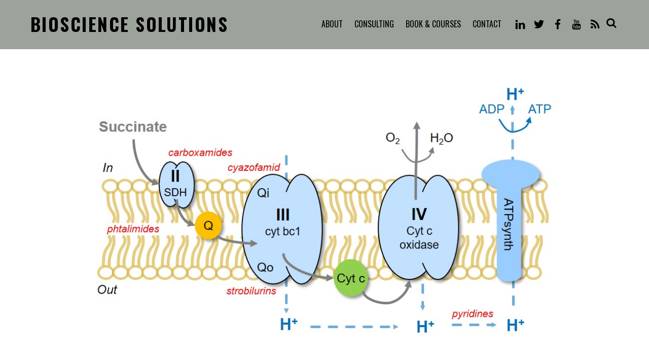

--- FILE ---
content_type: text/html; charset=utf-8
request_url: https://www.google.com/recaptcha/api2/aframe
body_size: 270
content:
<!DOCTYPE HTML><html><head><meta http-equiv="content-type" content="text/html; charset=UTF-8"></head><body><script nonce="1HKNMkjbD327r4R6NPtkCQ">/** Anti-fraud and anti-abuse applications only. See google.com/recaptcha */ try{var clients={'sodar':'https://pagead2.googlesyndication.com/pagead/sodar?'};window.addEventListener("message",function(a){try{if(a.source===window.parent){var b=JSON.parse(a.data);var c=clients[b['id']];if(c){var d=document.createElement('img');d.src=c+b['params']+'&rc='+(localStorage.getItem("rc::a")?sessionStorage.getItem("rc::b"):"");window.document.body.appendChild(d);sessionStorage.setItem("rc::e",parseInt(sessionStorage.getItem("rc::e")||0)+1);localStorage.setItem("rc::h",'1769288516579');}}}catch(b){}});window.parent.postMessage("_grecaptcha_ready", "*");}catch(b){}</script></body></html>

--- FILE ---
content_type: text/css
request_url: https://usercontent.one/wp/biocomm.eu/wp-content/uploads/themify-customizer.css?ver=21.05.28.20.15.51&media=1760530528
body_size: 302
content:
/* Themify Customize Styling */
#content {	width: auto;margin: auto; 
}
#headerwrap {	background: none;
	background-color: #9ba39b; 
}
body[class*="themify"] #site-logo a img {		width: 100px; 
}
#site-description {		font-weight:normal;
display: none; 
}
#main-nav {		position:static;
margin: auto; 
}
#main-nav a {		text-align:left; 
}
#main-nav a, .transparent-header #main-nav a {	
	background-color: transparent; 
}
#main-nav a:hover, .transparent-header #main-nav a:hover {	
	color: #ee2312; 
}
.post {	
	padding-right: 10%;
	padding-left: 10%; 
}
#footerwrap {	background: none;
	background-color: #faf2f2;background-image: none;
	background-size: cover;
	background-position: center center;margin: auto; 
}
.footer-widgets-wrap {	
	color: #c4c4c4;	text-align:center;background: none;
	background-color: #c4c4c4;background-image: none;
	background-size: cover;
	background-position: center bottom;margin: auto; 
}
.footer-widgets .widget {	background-image: none; 
}
@media screen and (max-width: 1024px) { /* Themify Customize Styling */
body[class*="themify"] #site-logo a img {		width: 100px; 
}
 }@media screen and (max-width: 768px) { /* Themify Customize Styling */
body[class*="themify"] #site-logo a img {		width: 100px; 
}
 }@media screen and (max-width: 480px) { /* Themify Customize Styling */
body[class*="themify"] #site-logo a img {		width: 100px; 
}
 }